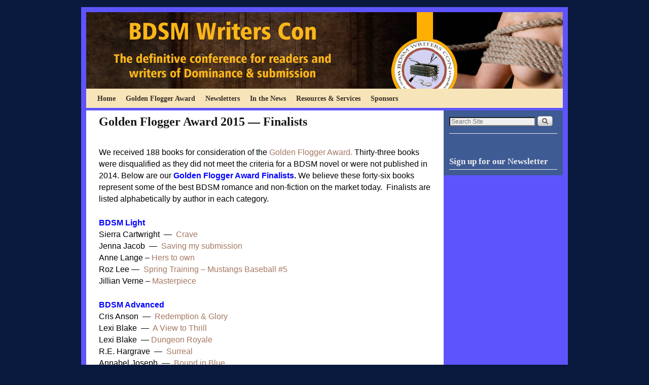

--- FILE ---
content_type: text/html; charset=UTF-8
request_url: http://bdsmwriterscon.com/golden-flogger-award/finalists-2015
body_size: 13375
content:
<!DOCTYPE html>
<!--[if IE 7]>	<html id="ie7" lang="en"> <![endif]-->
<!--[if IE 8]>	<html id="ie8" lang="en"> <![endif]-->
<!--[if IE 9]>	<html id="ie9" lang="en"> <![endif]-->
<!--[if !(IE 6) | !(IE 7) | !(IE 8) ] | !(IE 9) ><!-->	<html lang="en"> <!--<![endif]-->
<head>
<meta charset="UTF-8" />
<meta name='viewport' content='width=device-width, initial-scale=1.0, maximum-scale=2.0, user-scalable=yes' />
<title>Golden Flogger Award 2015 &#8212; Finalists | BDSM WRITERS CON</title>

<link rel="profile" href="http://gmpg.org/xfn/11" />
<link rel="pingback" href="http://bdsmwriterscon.com/xmlrpc.php" />
<!--[if lt IE 9]>
<script src="http://bdsmwriterscon.com/wp-content/themes/weaver-ii/js/html5.js" type="text/javascript"></script>
<![endif]-->

<script type="text/javascript">var weaverIsMobile=false;var weaverIsSimMobile=false;var weaverIsStacked=false;var weaverThemeWidth=940;var weaverMenuThreshold=640;var weaverHideMenuBar=false;var weaverMobileDisabled=false;var weaverFlowToBottom=false;var weaverHideTooltip=false;var weaverUseSuperfish=false;</script>
<meta name='robots' content='max-image-preview:large' />
<link rel="alternate" type="application/rss+xml" title="BDSM WRITERS CON &raquo; Feed" href="http://bdsmwriterscon.com/feed" />
<link rel="alternate" type="application/rss+xml" title="BDSM WRITERS CON &raquo; Comments Feed" href="http://bdsmwriterscon.com/comments/feed" />
<link rel="alternate" type="application/rss+xml" title="BDSM WRITERS CON &raquo; Golden Flogger Award 2015 &#8212; Finalists Comments Feed" href="http://bdsmwriterscon.com/golden-flogger-award/finalists-2015/feed" />
<script type="text/javascript">
window._wpemojiSettings = {"baseUrl":"https:\/\/s.w.org\/images\/core\/emoji\/14.0.0\/72x72\/","ext":".png","svgUrl":"https:\/\/s.w.org\/images\/core\/emoji\/14.0.0\/svg\/","svgExt":".svg","source":{"concatemoji":"http:\/\/bdsmwriterscon.com\/wp-includes\/js\/wp-emoji-release.min.js?ver=6.3.7"}};
/*! This file is auto-generated */
!function(i,n){var o,s,e;function c(e){try{var t={supportTests:e,timestamp:(new Date).valueOf()};sessionStorage.setItem(o,JSON.stringify(t))}catch(e){}}function p(e,t,n){e.clearRect(0,0,e.canvas.width,e.canvas.height),e.fillText(t,0,0);var t=new Uint32Array(e.getImageData(0,0,e.canvas.width,e.canvas.height).data),r=(e.clearRect(0,0,e.canvas.width,e.canvas.height),e.fillText(n,0,0),new Uint32Array(e.getImageData(0,0,e.canvas.width,e.canvas.height).data));return t.every(function(e,t){return e===r[t]})}function u(e,t,n){switch(t){case"flag":return n(e,"\ud83c\udff3\ufe0f\u200d\u26a7\ufe0f","\ud83c\udff3\ufe0f\u200b\u26a7\ufe0f")?!1:!n(e,"\ud83c\uddfa\ud83c\uddf3","\ud83c\uddfa\u200b\ud83c\uddf3")&&!n(e,"\ud83c\udff4\udb40\udc67\udb40\udc62\udb40\udc65\udb40\udc6e\udb40\udc67\udb40\udc7f","\ud83c\udff4\u200b\udb40\udc67\u200b\udb40\udc62\u200b\udb40\udc65\u200b\udb40\udc6e\u200b\udb40\udc67\u200b\udb40\udc7f");case"emoji":return!n(e,"\ud83e\udef1\ud83c\udffb\u200d\ud83e\udef2\ud83c\udfff","\ud83e\udef1\ud83c\udffb\u200b\ud83e\udef2\ud83c\udfff")}return!1}function f(e,t,n){var r="undefined"!=typeof WorkerGlobalScope&&self instanceof WorkerGlobalScope?new OffscreenCanvas(300,150):i.createElement("canvas"),a=r.getContext("2d",{willReadFrequently:!0}),o=(a.textBaseline="top",a.font="600 32px Arial",{});return e.forEach(function(e){o[e]=t(a,e,n)}),o}function t(e){var t=i.createElement("script");t.src=e,t.defer=!0,i.head.appendChild(t)}"undefined"!=typeof Promise&&(o="wpEmojiSettingsSupports",s=["flag","emoji"],n.supports={everything:!0,everythingExceptFlag:!0},e=new Promise(function(e){i.addEventListener("DOMContentLoaded",e,{once:!0})}),new Promise(function(t){var n=function(){try{var e=JSON.parse(sessionStorage.getItem(o));if("object"==typeof e&&"number"==typeof e.timestamp&&(new Date).valueOf()<e.timestamp+604800&&"object"==typeof e.supportTests)return e.supportTests}catch(e){}return null}();if(!n){if("undefined"!=typeof Worker&&"undefined"!=typeof OffscreenCanvas&&"undefined"!=typeof URL&&URL.createObjectURL&&"undefined"!=typeof Blob)try{var e="postMessage("+f.toString()+"("+[JSON.stringify(s),u.toString(),p.toString()].join(",")+"));",r=new Blob([e],{type:"text/javascript"}),a=new Worker(URL.createObjectURL(r),{name:"wpTestEmojiSupports"});return void(a.onmessage=function(e){c(n=e.data),a.terminate(),t(n)})}catch(e){}c(n=f(s,u,p))}t(n)}).then(function(e){for(var t in e)n.supports[t]=e[t],n.supports.everything=n.supports.everything&&n.supports[t],"flag"!==t&&(n.supports.everythingExceptFlag=n.supports.everythingExceptFlag&&n.supports[t]);n.supports.everythingExceptFlag=n.supports.everythingExceptFlag&&!n.supports.flag,n.DOMReady=!1,n.readyCallback=function(){n.DOMReady=!0}}).then(function(){return e}).then(function(){var e;n.supports.everything||(n.readyCallback(),(e=n.source||{}).concatemoji?t(e.concatemoji):e.wpemoji&&e.twemoji&&(t(e.twemoji),t(e.wpemoji)))}))}((window,document),window._wpemojiSettings);
</script>
<style type="text/css">
img.wp-smiley,
img.emoji {
	display: inline !important;
	border: none !important;
	box-shadow: none !important;
	height: 1em !important;
	width: 1em !important;
	margin: 0 0.07em !important;
	vertical-align: -0.1em !important;
	background: none !important;
	padding: 0 !important;
}
</style>
	<link rel='stylesheet' id='weaverii-main-style-sheet-css' href='http://bdsmwriterscon.com/wp-content/themes/weaver-ii/style.min.css?ver=2.2.2' type='text/css' media='all' />
<link rel='stylesheet' id='weaverii-mobile-style-sheet-css' href='http://bdsmwriterscon.com/wp-content/themes/weaver-ii/style-mobile.min.css?ver=2.2.2' type='text/css' media='all' />
<link rel='stylesheet' id='wp-block-library-css' href='http://bdsmwriterscon.com/wp-includes/css/dist/block-library/style.min.css?ver=6.3.7' type='text/css' media='all' />
<style id='classic-theme-styles-inline-css' type='text/css'>
/*! This file is auto-generated */
.wp-block-button__link{color:#fff;background-color:#32373c;border-radius:9999px;box-shadow:none;text-decoration:none;padding:calc(.667em + 2px) calc(1.333em + 2px);font-size:1.125em}.wp-block-file__button{background:#32373c;color:#fff;text-decoration:none}
</style>
<style id='global-styles-inline-css' type='text/css'>
body{--wp--preset--color--black: #000000;--wp--preset--color--cyan-bluish-gray: #abb8c3;--wp--preset--color--white: #ffffff;--wp--preset--color--pale-pink: #f78da7;--wp--preset--color--vivid-red: #cf2e2e;--wp--preset--color--luminous-vivid-orange: #ff6900;--wp--preset--color--luminous-vivid-amber: #fcb900;--wp--preset--color--light-green-cyan: #7bdcb5;--wp--preset--color--vivid-green-cyan: #00d084;--wp--preset--color--pale-cyan-blue: #8ed1fc;--wp--preset--color--vivid-cyan-blue: #0693e3;--wp--preset--color--vivid-purple: #9b51e0;--wp--preset--gradient--vivid-cyan-blue-to-vivid-purple: linear-gradient(135deg,rgba(6,147,227,1) 0%,rgb(155,81,224) 100%);--wp--preset--gradient--light-green-cyan-to-vivid-green-cyan: linear-gradient(135deg,rgb(122,220,180) 0%,rgb(0,208,130) 100%);--wp--preset--gradient--luminous-vivid-amber-to-luminous-vivid-orange: linear-gradient(135deg,rgba(252,185,0,1) 0%,rgba(255,105,0,1) 100%);--wp--preset--gradient--luminous-vivid-orange-to-vivid-red: linear-gradient(135deg,rgba(255,105,0,1) 0%,rgb(207,46,46) 100%);--wp--preset--gradient--very-light-gray-to-cyan-bluish-gray: linear-gradient(135deg,rgb(238,238,238) 0%,rgb(169,184,195) 100%);--wp--preset--gradient--cool-to-warm-spectrum: linear-gradient(135deg,rgb(74,234,220) 0%,rgb(151,120,209) 20%,rgb(207,42,186) 40%,rgb(238,44,130) 60%,rgb(251,105,98) 80%,rgb(254,248,76) 100%);--wp--preset--gradient--blush-light-purple: linear-gradient(135deg,rgb(255,206,236) 0%,rgb(152,150,240) 100%);--wp--preset--gradient--blush-bordeaux: linear-gradient(135deg,rgb(254,205,165) 0%,rgb(254,45,45) 50%,rgb(107,0,62) 100%);--wp--preset--gradient--luminous-dusk: linear-gradient(135deg,rgb(255,203,112) 0%,rgb(199,81,192) 50%,rgb(65,88,208) 100%);--wp--preset--gradient--pale-ocean: linear-gradient(135deg,rgb(255,245,203) 0%,rgb(182,227,212) 50%,rgb(51,167,181) 100%);--wp--preset--gradient--electric-grass: linear-gradient(135deg,rgb(202,248,128) 0%,rgb(113,206,126) 100%);--wp--preset--gradient--midnight: linear-gradient(135deg,rgb(2,3,129) 0%,rgb(40,116,252) 100%);--wp--preset--font-size--small: 13px;--wp--preset--font-size--medium: 20px;--wp--preset--font-size--large: 36px;--wp--preset--font-size--x-large: 42px;--wp--preset--spacing--20: 0.44rem;--wp--preset--spacing--30: 0.67rem;--wp--preset--spacing--40: 1rem;--wp--preset--spacing--50: 1.5rem;--wp--preset--spacing--60: 2.25rem;--wp--preset--spacing--70: 3.38rem;--wp--preset--spacing--80: 5.06rem;--wp--preset--shadow--natural: 6px 6px 9px rgba(0, 0, 0, 0.2);--wp--preset--shadow--deep: 12px 12px 50px rgba(0, 0, 0, 0.4);--wp--preset--shadow--sharp: 6px 6px 0px rgba(0, 0, 0, 0.2);--wp--preset--shadow--outlined: 6px 6px 0px -3px rgba(255, 255, 255, 1), 6px 6px rgba(0, 0, 0, 1);--wp--preset--shadow--crisp: 6px 6px 0px rgba(0, 0, 0, 1);}:where(.is-layout-flex){gap: 0.5em;}:where(.is-layout-grid){gap: 0.5em;}body .is-layout-flow > .alignleft{float: left;margin-inline-start: 0;margin-inline-end: 2em;}body .is-layout-flow > .alignright{float: right;margin-inline-start: 2em;margin-inline-end: 0;}body .is-layout-flow > .aligncenter{margin-left: auto !important;margin-right: auto !important;}body .is-layout-constrained > .alignleft{float: left;margin-inline-start: 0;margin-inline-end: 2em;}body .is-layout-constrained > .alignright{float: right;margin-inline-start: 2em;margin-inline-end: 0;}body .is-layout-constrained > .aligncenter{margin-left: auto !important;margin-right: auto !important;}body .is-layout-constrained > :where(:not(.alignleft):not(.alignright):not(.alignfull)){max-width: var(--wp--style--global--content-size);margin-left: auto !important;margin-right: auto !important;}body .is-layout-constrained > .alignwide{max-width: var(--wp--style--global--wide-size);}body .is-layout-flex{display: flex;}body .is-layout-flex{flex-wrap: wrap;align-items: center;}body .is-layout-flex > *{margin: 0;}body .is-layout-grid{display: grid;}body .is-layout-grid > *{margin: 0;}:where(.wp-block-columns.is-layout-flex){gap: 2em;}:where(.wp-block-columns.is-layout-grid){gap: 2em;}:where(.wp-block-post-template.is-layout-flex){gap: 1.25em;}:where(.wp-block-post-template.is-layout-grid){gap: 1.25em;}.has-black-color{color: var(--wp--preset--color--black) !important;}.has-cyan-bluish-gray-color{color: var(--wp--preset--color--cyan-bluish-gray) !important;}.has-white-color{color: var(--wp--preset--color--white) !important;}.has-pale-pink-color{color: var(--wp--preset--color--pale-pink) !important;}.has-vivid-red-color{color: var(--wp--preset--color--vivid-red) !important;}.has-luminous-vivid-orange-color{color: var(--wp--preset--color--luminous-vivid-orange) !important;}.has-luminous-vivid-amber-color{color: var(--wp--preset--color--luminous-vivid-amber) !important;}.has-light-green-cyan-color{color: var(--wp--preset--color--light-green-cyan) !important;}.has-vivid-green-cyan-color{color: var(--wp--preset--color--vivid-green-cyan) !important;}.has-pale-cyan-blue-color{color: var(--wp--preset--color--pale-cyan-blue) !important;}.has-vivid-cyan-blue-color{color: var(--wp--preset--color--vivid-cyan-blue) !important;}.has-vivid-purple-color{color: var(--wp--preset--color--vivid-purple) !important;}.has-black-background-color{background-color: var(--wp--preset--color--black) !important;}.has-cyan-bluish-gray-background-color{background-color: var(--wp--preset--color--cyan-bluish-gray) !important;}.has-white-background-color{background-color: var(--wp--preset--color--white) !important;}.has-pale-pink-background-color{background-color: var(--wp--preset--color--pale-pink) !important;}.has-vivid-red-background-color{background-color: var(--wp--preset--color--vivid-red) !important;}.has-luminous-vivid-orange-background-color{background-color: var(--wp--preset--color--luminous-vivid-orange) !important;}.has-luminous-vivid-amber-background-color{background-color: var(--wp--preset--color--luminous-vivid-amber) !important;}.has-light-green-cyan-background-color{background-color: var(--wp--preset--color--light-green-cyan) !important;}.has-vivid-green-cyan-background-color{background-color: var(--wp--preset--color--vivid-green-cyan) !important;}.has-pale-cyan-blue-background-color{background-color: var(--wp--preset--color--pale-cyan-blue) !important;}.has-vivid-cyan-blue-background-color{background-color: var(--wp--preset--color--vivid-cyan-blue) !important;}.has-vivid-purple-background-color{background-color: var(--wp--preset--color--vivid-purple) !important;}.has-black-border-color{border-color: var(--wp--preset--color--black) !important;}.has-cyan-bluish-gray-border-color{border-color: var(--wp--preset--color--cyan-bluish-gray) !important;}.has-white-border-color{border-color: var(--wp--preset--color--white) !important;}.has-pale-pink-border-color{border-color: var(--wp--preset--color--pale-pink) !important;}.has-vivid-red-border-color{border-color: var(--wp--preset--color--vivid-red) !important;}.has-luminous-vivid-orange-border-color{border-color: var(--wp--preset--color--luminous-vivid-orange) !important;}.has-luminous-vivid-amber-border-color{border-color: var(--wp--preset--color--luminous-vivid-amber) !important;}.has-light-green-cyan-border-color{border-color: var(--wp--preset--color--light-green-cyan) !important;}.has-vivid-green-cyan-border-color{border-color: var(--wp--preset--color--vivid-green-cyan) !important;}.has-pale-cyan-blue-border-color{border-color: var(--wp--preset--color--pale-cyan-blue) !important;}.has-vivid-cyan-blue-border-color{border-color: var(--wp--preset--color--vivid-cyan-blue) !important;}.has-vivid-purple-border-color{border-color: var(--wp--preset--color--vivid-purple) !important;}.has-vivid-cyan-blue-to-vivid-purple-gradient-background{background: var(--wp--preset--gradient--vivid-cyan-blue-to-vivid-purple) !important;}.has-light-green-cyan-to-vivid-green-cyan-gradient-background{background: var(--wp--preset--gradient--light-green-cyan-to-vivid-green-cyan) !important;}.has-luminous-vivid-amber-to-luminous-vivid-orange-gradient-background{background: var(--wp--preset--gradient--luminous-vivid-amber-to-luminous-vivid-orange) !important;}.has-luminous-vivid-orange-to-vivid-red-gradient-background{background: var(--wp--preset--gradient--luminous-vivid-orange-to-vivid-red) !important;}.has-very-light-gray-to-cyan-bluish-gray-gradient-background{background: var(--wp--preset--gradient--very-light-gray-to-cyan-bluish-gray) !important;}.has-cool-to-warm-spectrum-gradient-background{background: var(--wp--preset--gradient--cool-to-warm-spectrum) !important;}.has-blush-light-purple-gradient-background{background: var(--wp--preset--gradient--blush-light-purple) !important;}.has-blush-bordeaux-gradient-background{background: var(--wp--preset--gradient--blush-bordeaux) !important;}.has-luminous-dusk-gradient-background{background: var(--wp--preset--gradient--luminous-dusk) !important;}.has-pale-ocean-gradient-background{background: var(--wp--preset--gradient--pale-ocean) !important;}.has-electric-grass-gradient-background{background: var(--wp--preset--gradient--electric-grass) !important;}.has-midnight-gradient-background{background: var(--wp--preset--gradient--midnight) !important;}.has-small-font-size{font-size: var(--wp--preset--font-size--small) !important;}.has-medium-font-size{font-size: var(--wp--preset--font-size--medium) !important;}.has-large-font-size{font-size: var(--wp--preset--font-size--large) !important;}.has-x-large-font-size{font-size: var(--wp--preset--font-size--x-large) !important;}
.wp-block-navigation a:where(:not(.wp-element-button)){color: inherit;}
:where(.wp-block-post-template.is-layout-flex){gap: 1.25em;}:where(.wp-block-post-template.is-layout-grid){gap: 1.25em;}
:where(.wp-block-columns.is-layout-flex){gap: 2em;}:where(.wp-block-columns.is-layout-grid){gap: 2em;}
.wp-block-pullquote{font-size: 1.5em;line-height: 1.6;}
</style>
<script type='text/javascript' src='http://bdsmwriterscon.com/wp-includes/js/jquery/jquery.min.js?ver=3.7.0' id='jquery-core-js'></script>
<script type='text/javascript' src='http://bdsmwriterscon.com/wp-includes/js/jquery/jquery-migrate.min.js?ver=3.4.1' id='jquery-migrate-js'></script>
<link rel="https://api.w.org/" href="http://bdsmwriterscon.com/wp-json/" /><link rel="alternate" type="application/json" href="http://bdsmwriterscon.com/wp-json/wp/v2/pages/6353" /><link rel="EditURI" type="application/rsd+xml" title="RSD" href="http://bdsmwriterscon.com/xmlrpc.php?rsd" />
<meta name="generator" content="WordPress 6.3.7" />
<link rel="canonical" href="http://bdsmwriterscon.com/golden-flogger-award/finalists-2015" />
<link rel='shortlink' href='http://bdsmwriterscon.com/?p=6353' />
<link rel="alternate" type="application/json+oembed" href="http://bdsmwriterscon.com/wp-json/oembed/1.0/embed?url=http%3A%2F%2Fbdsmwriterscon.com%2Fgolden-flogger-award%2Ffinalists-2015" />
<link rel="alternate" type="text/xml+oembed" href="http://bdsmwriterscon.com/wp-json/oembed/1.0/embed?url=http%3A%2F%2Fbdsmwriterscon.com%2Fgolden-flogger-award%2Ffinalists-2015&#038;format=xml" />

<!-- This site is using Weaver II 2.2.2 (113) subtheme: Browns -->
<!-- Page ID: 6353 -->
<style type="text/css">
/* Weaver II styles - Version 113 */
a {color:#A57862;}
a:visited {color:#A57862;}
a:hover {color:#E8A98A;}
.entry-title a {color:#D1A68F;}
.entry-title a:visited {color:#D1A68F;}
.entry-meta a, .entry-utility a {color:#C59C87;}
.entry-meta a:visited, .entry-utility a:visited {color:#C59C87;}
.entry-meta a:hover, .entry-utility a:hover {color:#E8A98A;}
.widget-area a {color:#A57862;}
.widget-area a:visited {color:#A57862;}
.widget-area a:hover {color:#E8A98A;}
#wrapper{max-width:940px;}
#sidebar_primary,.mobile_widget_area {background-color:#3F5B94;}
#sidebar_right {background-color:#363091;}
#sidebar_left {background-color:#363091;}
.sidebar_top,.sidebar_extra {background-color:#363091;}
.sidebar_bottom {background-color:#3F5B94;}
#first,#second,#third,#fourth {background-color:#363091;}
#container_wrap.right-1-col{width:75.000%;} #sidebar_wrap_right.right-1-col{width:25.000%;}
#container_wrap.right-2-col,#container_wrap.right-2-col-bottom{width:67.000%;} #sidebar_wrap_right.right-2-col,#sidebar_wrap_right.right-2-col-bottom{width:33.000%;}
#container_wrap.left-1-col{width:75.000%;} #sidebar_wrap_left.left-1-col{width:25.000%;}
#container_wrap.left-2-col,#container_wrap.left-2-col-bottom{width:67.000%;} #sidebar_wrap_left.left-2-col,#sidebar_wrap_left.left-2-col-bottom{width:33.000%;}
#container_wrap{width:66.000%;} #sidebar_wrap_left{width:17.000%;} #sidebar_wrap_right{width:17.000%;}
#sidebar_wrap_2_left_left, #sidebar_wrap_2_right_left {width:54.000%;margin-right:1%;}
#sidebar_wrap_2_left_right, #sidebar_wrap_2_right_right {width:45.000%;}
body {padding: 14px 14px 14px 14px; }
@media only screen and (max-width:640px) { /* header widget area mobile rules */
} /* end mobile rules */
#main {padding: 5px 0 0 0;}
#site-info {width:80%;}
.menu_bar a, .mobile_menu_bar a {font-weight:bold;}
.menu_bar, .menu_bar a,.menu_bar a:visited,.mobile_menu_bar a {color:#382D26;}
.menu_bar li:hover > a, .menu_bar a:focus {background-color:#207EF7;}
.menu_bar li:hover > a, .menu_bar a:focus {color:#261E1A;}
.menu_bar ul ul a {background-color:#F7E5B9;}
.menu_bar ul ul a,.menu_bar ul ul a:visited {color:#382D26;}
.menu_bar ul ul :hover > a {background-color:#207EF7;}
.menu_bar ul ul :hover > a {color:#261E1A;}
.menu_bar, .mobile_menu_bar, .menu-add {background-color:#F7E5B9;}
.mobile-menu-link {border-color:#382D26;}
.widget-area .menu-vertical,.menu-vertical {clear:both;background-color:transparent;margin:0;width:100%;overflow:hidden;border-bottom:3px solid #382D26;border-top:1px solid #382D26;}
.widget-area .menu-vertical ul, .menu-vertical ul {margin: 0; padding: 0; list-style-type: none;  list-style-image:none;font-family: inherit;}
.widget-area .menu-vertical li a, .widget-area .menu-vertical a:visited, .menu-vertical li a, .menu-vertical a:visited {
color: #382D26;  background-color: #F7E5B9; display: block !important; padding: 5px 10px; text-decoration: none; border-top:2px solid #382D26;}
.widget-area .menu-vertical a:hover,.widget-area .menu-vertical a:focus, .menu-vertical a:hover,.menu-vertical a:focus {
color: #261E1A; background-color: #207EF7;text-decoration: none;}
.widget-area .menu-vertical ul ul li, .menu-vertical ul ul li { margin: 0; }
.widget-area .menu-vertical ul ul a,.menu-vertical ul ul a {color: #382D26; background-color: #F7E5B9;
 display: block; padding: 4px 5px 4px 25px; text-decoration: none;border:0;
 border-top:1px solid #382D26;}
.widget-area .menu-vertical ul ul a:hover,#wrap-header .menu-vertical ul ul a:hover,#wrap-header .menu-vertical ul a:hover {color: #261E1A; background-color: #207EF7; text-decoration: none;}
.widget-area .menu-vertical ul ul ul a,.menu-vertical ul ul ul a {padding: 4px 5px 4px 35px;}
.widget-area .menu-vertical ul ul ul a,.menu-vertical ul ul ul ul a {padding: 4px 5px 4px 45px;}
.widget-area .menu-vertical ul ul ul ul a,.menu-vertical ul ul ul ul ul a {padding: 4px 5px 4px 55px;}
.menu_bar .current_page_item > a, .menu_bar .current-menu-item > a, .menu_bar .current-cat > a, .menu_bar .current_page_ancestor > a,.menu_bar .current-category-ancestor > a, .menu_bar .current-menu-ancestor > a, .menu_bar .current-menu-parent > a, .menu_bar .current-category-parent > a,.menu-vertical .current_page_item > a, .menu-vertical .current-menu-item > a, .menu-vertical .current-cat > a, .menu-vertical .current_page_ancestor > a, .menu-vertical .current-category-ancestor > a, .menu-vertical .current-menu-ancestor > a, .menu-vertical .current-menu-parent > a, .menu-vertical .current-category-parent > a,.widget-area .menu-vertical .current_page_item > a, .widget-area .menu-vertical .current-menu-item > a, .widget-area .menu-vertical .current-cat > a, .widget-area .menu-vertical .current_page_ancestor > a {color:#BF0D19 !important;}
#content, .entry-content h1, .entry-content h2 {color:#000;}
#content h1, #content h2, #content h3, #content h4, #content h5, #content h6, #content dt, #content th,
h1, h2, h3, h4, h5, h6,#author-info h2 {color:#1F1F1F;}
#content h1.entry-title {color:#171717;}
.commentlist li.comment, #respond {background-color:transparent;}
#content table {border: 1px solid #e7e7e7;margin: 0 -1px 24px 0;text-align: left;width: 100%;}
#content tr th, #content thead th {color: #888;font-size: 12px;font-weight: bold;line-height: 18px;padding: 9px 24px;}
#content tr td {border-style:none; border-top: 1px solid #e7e7e7; padding: 6px 24px;}
#content tr.odd td {background: #f2f7fc;}
.wp-caption p.wp-caption-text, #content .gallery .gallery-caption,.entry-attachment .entry-caption {color:#333333;}
#content img.size-full, #content img.size-large, #content img.size-medium, #content img.size-thumbnail, #content .attachment-thumbnail, #content .gallery img,#content .gallery-thumb img,.entry-attachment img, #content .wp-caption img, #content img.wp-post-image,#content img[class*="wp-image-"],#author-avatar img,img.avatar {background-color:transparent;}
.home .sticky, #container.page-with-posts .sticky, #container.index-posts .sticky {background-color:#0D0706;}
.entry-meta, .entry-content label, .entry-utility {color:#2E241F;}
body {font-size:12px;}
body {font-family:Arial,Helvetica,sans-serif;}
h3#comments-title,h3#reply-title,.menu_bar,.mobile_menu_bar,
#author-info,#infobar,#nav-above, #nav-below,#cancel-comment-reply-link,.form-allowed-tags,
#site-info,#site-title,#wp-calendar,#comments-title,.comment-meta,.comment-body tr th,.comment-body thead th,
.entry-content label,.entry-content tr th,.entry-content thead th,.entry-format,.entry-meta,.entry-title,
.entry-utility,#respond label,.navigation,.page-title,.pingback p,.reply,.widget-title,
.wp-caption-text,input[type=submit] {font-family:"Bitstream Charter",Times,serif;}
body {background-color:#E8E8E1;}
body {color:#F5F5F5;}
#wrapper {background-color:#5E54FC;}
#wrapper {padding-bottom:15px;margin-bottom:15px;}
#main {background-color:#5E54FC;}
#container {background-color:transparent;}
#content {background-color:#FFF;}
#content .post,.post {background-color:transparent;}
#branding {background-color:transparent;}
#colophon {background-color:#93A8FA;}
#colophon {color:#333333;}
hr {background-color:#2B1915;}
.entry-meta {background-color:transparent;}
.entry-utility {background-color:transparent;}
input, textarea, ins, pre {background-color:#FFF;}
input, textarea {color:#000;}
.widget {color:#FFFEF7;}
.widget-title {border-bottom: 1px solid #F0F0F0; margin-bottom:5px;padding-bottom:3px;}
.widget-title, .widget_search label, #wp-calendar caption {color: #F0F0F0;}
#site-title a {color:#C7A7A0;}
#site-description {color:#666666;}
@media only screen and (min-width: 581px) { #site-title{display:none;}}
#ie7 #site-title, #ie8 #site-title {display:none;}
.weaver-smalltablet-sim #site-title{display:none;}
.weaver-phone #site-title{display:block;}
#site-description{display:none;}
/* Weaver II Mobile Device Options */
.weaver-any-mobile  #main a, .weaver-any-mobile  #mobile-widget-area a, .weaver-any-mobile  .sidebar_top a, .weaver-any-mobile  .sidebar_bottom a, .weaver-any-mobile  .sidebar_extra a {text-decoration: underline !important;}
@media only screen and (max-width:768px) and (orientation:portrait) {body {padding: 0px !important;}}
@media only screen and (max-width:640px) {
#main a, #mobile-widget-area a, .sidebar_top a, .sidebar_bottom a, .sidebar_extra a{text-decoration: underline !important;}
}
@media only screen and (max-width: 580px) {
}
.shareaholic-floated-share-buttons-container{display: none;}
/* end Weaver II CSS */
</style> <!-- end of main options style section -->


<!--[if lte IE 8]>
<style type="text/css" media="screen">
#content img.size-thumbnail,#content img.size-medium,#content img.size-large,#content img.size-full,#content img.attachment-thumbnail,
#content img.wp-post-image,img.avatar,.format-chat img.format-chat-icon,
#wrapper,#branding,#colophon,#content, #content .post,
#sidebar_primary,#sidebar_right,#sidebar_left,.sidebar_top,.sidebar_bottom,.sidebar_extra,
#first,#second,#third,#fourth,
#commentform input:focus,#commentform textarea:focus,#respond input#submit {
		behavior: url(http://bdsmwriterscon.com/wp-content/themes/weaver-ii/js/PIE/PIE.php) !important; position:relative;
}
</style>
<![endif]-->

<!-- End of Weaver II options -->
<style type="text/css" id="custom-background-css">
body.custom-background { background-color: #09193d; }
</style>
	<link rel="icon" href="http://bdsmwriterscon.com/wp-content/uploads/2015/09/cropped-BWC_512x512_V3-32x32.jpg" sizes="32x32" />
<link rel="icon" href="http://bdsmwriterscon.com/wp-content/uploads/2015/09/cropped-BWC_512x512_V3-192x192.jpg" sizes="192x192" />
<link rel="apple-touch-icon" href="http://bdsmwriterscon.com/wp-content/uploads/2015/09/cropped-BWC_512x512_V3-180x180.jpg" />
<meta name="msapplication-TileImage" content="http://bdsmwriterscon.com/wp-content/uploads/2015/09/cropped-BWC_512x512_V3-270x270.jpg" />
</head>

<body class="page-template-default page page-id-6353 page-child parent-pageid-3869 custom-background singular not-logged-in weaver-desktop weaver-mobile-smart-nostack">
<a href="#page-bottom" id="page-top">&darr;</a> <!-- add custom CSS to use this page-bottom link -->
<div id="wrapper" class="hfeed">
<div id="wrap-header">
	<header id="branding" role="banner"><div id="branding-content">
		<div id="site-logo"></div>
		<div id="site-logo-link" onclick="location.href='http://bdsmwriterscon.com/';"></div>

		<div class="title-description-xhtml">
			<h1 id="site-title" ><span><a href="http://bdsmwriterscon.com/" title="BDSM WRITERS CON" rel="home">BDSM WRITERS CON</a></span></h1>
			<h2 id="site-description"> Where reality and fantasy come together!</h2>
		</div>
		<div id="header_image">
                              <img src="http://bdsmwriterscon.com/wp-content/uploads/2014/10/cropped-2015-BWC-Banner-10.jpg" width="940" height="151" alt="BDSM WRITERS CON" />
        		</div><!-- #header_image -->
	</div></header><!-- #branding-content, #branding -->
<div id="wrap-bottom-menu">
<div id="mobile-bottom-nav" class="mobile_menu_bar" style="padding:5px 10px 5px 10px;clear:both;">
	<div style="margin-bottom:20px;">
<span class="mobile-home-link">
	<a href="http://bdsmwriterscon.com/" title="BDSM WRITERS CON" rel="home">Home</a></span>
	<span class="mobile-menu-link"><a href="javascript:void(null);" onclick="weaverii_ToggleMenu(document.getElementById('nav-bottom-menu'), this, 'Menu &darr;', 'Menu &uarr;')">Menu &darr;</a></span></div>
</div>
		<div class="skip-link"><a class="assistive-text" href="#content" title="">Skip to primary content</a></div>
			<div class="skip-link"><a class="assistive-text" href="#sidebar_primary" title="">Skip to secondary content</a></div>
				<div id="nav-bottom-menu"><nav id="access" class="menu_bar" role="navigation">
<div class="menu"><ul id="menu-newmenu1" class="menu"><li id="menu-item-516" class="menu-item menu-item-type-post_type menu-item-object-page menu-item-516"><a href="http://bdsmwriterscon.com/home">Home</a></li>
<li id="menu-item-9664" class="menu-item menu-item-type-post_type menu-item-object-page menu-item-has-children menu-item-9664"><a href="http://bdsmwriterscon.com/nominees-2018">Golden Flogger Award</a>
<ul class="sub-menu">
	<li id="menu-item-10098" class="menu-item menu-item-type-post_type menu-item-object-page current-page-ancestor menu-item-10098"><a href="http://bdsmwriterscon.com/golden-flogger-award">Golden Flogger Award Guidelines</a></li>
	<li id="menu-item-7633" class="menu-item menu-item-type-post_type menu-item-object-page menu-item-7633"><a href="http://bdsmwriterscon.com/definitions">GFA &#8212; Categories Definitions</a></li>
	<li id="menu-item-9629" class="menu-item menu-item-type-post_type menu-item-object-page menu-item-9629"><a href="http://bdsmwriterscon.com/golden-flogger-award-submission-information">Golden Flogger Award Submission Information</a></li>
	<li id="menu-item-10120" class="menu-item menu-item-type-post_type menu-item-object-page menu-item-10120"><a href="http://bdsmwriterscon.com/submission">Nomination for Golden Flogger Awards</a></li>
	<li id="menu-item-10068" class="menu-item menu-item-type-post_type menu-item-object-page menu-item-has-children menu-item-10068"><a href="http://bdsmwriterscon.com/2018-golden-flogger-award-winners">2018 Golden Flogger Award Winners</a>
	<ul class="sub-menu">
		<li id="menu-item-10023" class="menu-item menu-item-type-post_type menu-item-object-page menu-item-10023"><a href="http://bdsmwriterscon.com/finalists-2018">Golden Flogger Awards — Finalists 2018</a></li>
		<li id="menu-item-9665" class="menu-item menu-item-type-post_type menu-item-object-page menu-item-9665"><a href="http://bdsmwriterscon.com/nominees-2018">Golden Flogger Award Nominees 2018</a></li>
	</ul>
</li>
	<li id="menu-item-10097" class="menu-item menu-item-type-post_type menu-item-object-page menu-item-has-children menu-item-10097"><a href="http://bdsmwriterscon.com/gfa-winners-2017">Golden Flogger Award Winners 2017</a>
	<ul class="sub-menu">
		<li id="menu-item-10099" class="menu-item menu-item-type-post_type menu-item-object-page menu-item-10099"><a href="http://bdsmwriterscon.com/golden-flogger-award-finalists-2017">Golden Flogger Award Finalists 2017</a></li>
	</ul>
</li>
	<li id="menu-item-10101" class="menu-item menu-item-type-post_type menu-item-object-page menu-item-has-children menu-item-10101"><a href="http://bdsmwriterscon.com/2016-winners">Golden Flogger Award 2016 Winners!</a>
	<ul class="sub-menu">
		<li id="menu-item-10100" class="menu-item menu-item-type-post_type menu-item-object-page menu-item-10100"><a href="http://bdsmwriterscon.com/golden-flogger-award-finalists-2016">Golden Flogger Award Finalists — 2016</a></li>
		<li id="menu-item-10102" class="menu-item menu-item-type-post_type menu-item-object-page menu-item-10102"><a href="http://bdsmwriterscon.com/nominees-2016">Golden Flogger Award 2016 — Nominees</a></li>
	</ul>
</li>
	<li id="menu-item-10104" class="menu-item menu-item-type-post_type menu-item-object-page menu-item-has-children menu-item-10104"><a href="http://bdsmwriterscon.com/golden-flogger-award/winners-2015">Golden Flogger Award Winners 2015</a>
	<ul class="sub-menu">
		<li id="menu-item-10105" class="menu-item menu-item-type-post_type menu-item-object-page menu-item-10105"><a href="http://bdsmwriterscon.com/nominees-2015">Golden Flogger Award 2015 — Nominees</a></li>
	</ul>
</li>
</ul>
</li>
<li id="menu-item-799" class="menu-item menu-item-type-taxonomy menu-item-object-category menu-item-799"><a href="http://bdsmwriterscon.com/category/newsletters">Newsletters</a></li>
<li id="menu-item-1237" class="menu-item menu-item-type-post_type menu-item-object-page menu-item-has-children menu-item-1237"><a href="http://bdsmwriterscon.com/in-the-news">In the News</a>
<ul class="sub-menu">
	<li id="menu-item-3500" class="menu-item menu-item-type-post_type menu-item-object-page menu-item-3500"><a href="http://bdsmwriterscon.com/he-said-she-said">He said…She said</a></li>
	<li id="menu-item-4190" class="menu-item menu-item-type-post_type menu-item-object-page menu-item-4190"><a href="http://bdsmwriterscon.com/kinky-chats">Kinky Chats</a></li>
</ul>
</li>
<li id="menu-item-1752" class="menu-item menu-item-type-post_type menu-item-object-page menu-item-home menu-item-has-children menu-item-1752"><a href="http://bdsmwriterscon.com/">Resources &#038; Services</a>
<ul class="sub-menu">
	<li id="menu-item-6976" class="menu-item menu-item-type-post_type menu-item-object-page menu-item-6976"><a href="http://bdsmwriterscon.com/advertise-with-us">Advertise with us!</a></li>
	<li id="menu-item-7215" class="menu-item menu-item-type-post_type menu-item-object-page menu-item-7215"><a href="http://bdsmwriterscon.com/author-coaching">Author Coaching on Marketing &#038; Publishing</a></li>
	<li id="menu-item-7348" class="menu-item menu-item-type-post_type menu-item-object-page menu-item-7348"><a href="http://bdsmwriterscon.com/author-coaching-year">Author Coaching Year Long Program</a></li>
	<li id="menu-item-5593" class="menu-item menu-item-type-post_type menu-item-object-page menu-item-5593"><a href="http://bdsmwriterscon.com/bdsm-ecourses">BDSM eCourses</a></li>
	<li id="menu-item-584" class="menu-item menu-item-type-post_type menu-item-object-page menu-item-584"><a href="http://bdsmwriterscon.com/resources/writers-forum">BDSM Forum</a></li>
	<li id="menu-item-4368" class="menu-item menu-item-type-post_type menu-item-object-page menu-item-4368"><a href="http://bdsmwriterscon.com/bdsm-intensive">BDSM Intensive</a></li>
	<li id="menu-item-4357" class="menu-item menu-item-type-post_type menu-item-object-page menu-item-4357"><a href="http://bdsmwriterscon.com/mentorship-group">BDSM Mentorship Group</a></li>
	<li id="menu-item-519" class="menu-item menu-item-type-post_type menu-item-object-page menu-item-519"><a href="http://bdsmwriterscon.com/contact-us">Contact Us</a></li>
	<li id="menu-item-1358" class="menu-item menu-item-type-post_type menu-item-object-page menu-item-1358"><a href="http://bdsmwriterscon.com/doctor-charley"><a href="http://www.doctorcharley.com" target="_blank" rel="noopener noreferrer">Doctor Charley&#8217;s Website</a></a></li>
	<li id="menu-item-7186" class="menu-item menu-item-type-post_type menu-item-object-page menu-item-7186"><a href="http://bdsmwriterscon.com/editing-services">Editing Services</a></li>
	<li id="menu-item-7321" class="menu-item menu-item-type-post_type menu-item-object-page menu-item-7321"><a href="http://bdsmwriterscon.com/kickstart-cart">Kickstart Cart</a></li>
	<li id="menu-item-7206" class="menu-item menu-item-type-post_type menu-item-object-page menu-item-7206"><a href="http://bdsmwriterscon.com/website-services">Website Services</a></li>
</ul>
</li>
<li id="menu-item-8927" class="menu-item menu-item-type-post_type menu-item-object-page menu-item-has-children menu-item-8927"><a href="http://bdsmwriterscon.com/sponsors">Sponsors</a>
<ul class="sub-menu">
	<li id="menu-item-5511" class="menu-item menu-item-type-post_type menu-item-object-page menu-item-5511"><a href="http://bdsmwriterscon.com/become-a-sponsor">Become a Sponsor</a></li>
</ul>
</li>
</ul></div>		</nav></div><!-- #access --></div> <!-- #wrap-bottom-menu -->
</div> <!-- #wrap-header -->
	<div id="main">
		<div id="container_wrap" class="container-page equal_height right-1-col">
		<div id="container">

			<div id="content" role="main">

<article id="post-6353" class="content-page post-6353 page type-page status-publish hentry">
	<header class="entry-header">
		<h1 class="entry-title">Golden Flogger Award 2015 &#8212; Finalists</h1>
	</header><!-- .entry-header -->

	<div class="entry-content cf">
<p>We received 188 books for consideration of the <a href="http://bdsmwriterscon.com/nominees">Golden Flogger Award. </a>Thirty-three books were disqualified as they did not meet the criteria for a BDSM novel or were not published in 2014. Below are our <strong><span style="color: #0000ff;">Golden Flogger Award Finalists</span>.</strong> We believe these forty-six books represent some of the best BDSM romance and non-fiction on the market today.  Finalists are listed alphabetically by author in each category.  <a href="mailto:info@BDSMWritersCon.com"><br />
</a></p>
<p><strong><span style="color: #0000ff;">BDSM Light</span><br />
</strong>Sierra Cartwright  &#8212;  <a href="http://www.amazon.com/gp/product/B00KO8U2R4/ref=as_li_tl?ie=UTF8&amp;camp=1789&amp;creative=9325&amp;creativeASIN=B00KO8U2R4&amp;linkCode=as2&amp;tag=doctorcharley-20">Crave<br />
</a>Jenna Jacob  &#8212;  <a href="http://www.amazon.com/gp/product/B00MS2Q50M/ref=as_li_tl?ie=UTF8&amp;camp=1789&amp;creative=9325&amp;creativeASIN=B00MS2Q50M&amp;linkCode=as2&amp;tag=doctorcharley-20">Saving my submission<br />
</a>Anne Lange – <a href="ttp://www.amazon.com/gp/product/B00PBAP5GS/ref=as_li_tl?ie=UTF8&amp;camp=1789&amp;creative=9325&amp;creativeASIN=B00PBAP5GS&amp;linkCode=as2&amp;tag=doctorcharley-20">Hers to own<br />
</a>Roz Lee &#8212;  <a href="http://www.amazon.com/gp/product/B00JDS1JHI/ref=as_li_tl?ie=UTF8&amp;camp=1789&amp;creative=9325&amp;creativeASIN=B00JDS1JHI&amp;linkCode=as2&amp;tag=doctorcharley-20">Spring Training – Mustangs Baseball #5<br />
</a>Jillian Verne – <a href="http://www.amazon.com/gp/product/B00O76ATAY/ref=as_li_tl?ie=UTF8&amp;camp=1789&amp;creative=9325&amp;creativeASIN=B00O76ATAY&amp;linkCode=as2&amp;tag=doctorcharley-20">Masterpiece  </a></p>
<p><strong><span style="color: #0000ff;">BDSM Advanced</span><br />
</strong>Cris Anson  &#8212;  <a href="http://www.amazon.com/gp/product/B00KLK2VUG/ref=as_li_tl?ie=UTF8&amp;camp=1789&amp;creative=9325&amp;creativeASIN=B00KLK2VUG&amp;linkCode=as2&amp;tag=doctorcharley-20">Redemption &amp; Glory<br />
</a>Lexi Blake  &#8212;  <a href="http://www.amazon.com/gp/product/B00ITHYE4O/ref=as_li_tl?ie=UTF8&amp;camp=1789&amp;creative=9325&amp;creativeASIN=B00ITHYE4O&amp;linkCode=as2&amp;tag=doctorcharley-20">A View to Thrill<br />
</a>Lexi Blake  &#8212; <a href="http://www.amazon.com/gp/product/B00FQSF50Q/ref=as_li_tl?ie=UTF8&amp;camp=1789&amp;creative=9325&amp;creativeASIN=B00FQSF50Q&amp;linkCode=as2&amp;tag=doctorcharley-20">Dungeon Royale<br />
</a>R.E. Hargrave  &#8212;  <a href="http://www.amazon.com/gp/product/B00PD14IEK/ref=as_li_tl?ie=UTF8&amp;camp=1789&amp;creative=9325&amp;creativeASIN=B00PD14IEK&amp;linkCode=as2&amp;tag=doctorcharley-20">Surreal </a><br />
Annabel Joseph  &#8212;  <a href="http://www.amazon.com/gp/product/B00I2UWBJ8/ref=as_li_tl?ie=UTF8&amp;camp=1789&amp;creative=9325&amp;creativeASIN=B00I2UWBJ8&amp;linkCode=as2&amp;tag=doctorcharley-20">Bound in Blue<br />
</a>Stacey Kennedy  &#8212;  <a href="http://www.amazon.com/gp/product/B00EMXC022/ref=as_li_tl?ie=UTF8&amp;camp=1789&amp;creative=9325&amp;creativeASIN=B00EMXC022&amp;linkCode=as2&amp;tag=doctorcharley-20">Bared: A Sin Club novel<br />
</a>Trista Ann Michael &#8212;  <a href="http://www.amazon.com/gp/product/B00K60KUIQ/ref=as_li_tl?ie=UTF8&amp;camp=1789&amp;creative=9325&amp;creativeASIN=B00K60KUIQ&amp;linkCode=as2&amp;tag=doctorcharley-20">Master Delacroix<br />
</a>Cherise Sinclair  &#8212;  <a href="http://www.amazon.com/gp/product/162300411X/ref=as_li_tl?ie=UTF8&amp;camp=1789&amp;creative=9325&amp;creativeASIN=162300411X&amp;linkCode=as2&amp;tag=doctorcharley-20">Edge of the Enforcer  </a></p>
<p><strong><span style="color: #0000ff;">BDSM Dark Erotica</span><br />
</strong>Alaska Angelini   &#8212;  <a href="http://www.amazon.com/gp/product/1503167089/ref=as_li_tl?ie=UTF8&amp;camp=1789&amp;creative=9325&amp;creativeASIN=1503167089&amp;linkCode=as2&amp;tag=doctorcharley-20">Unbearable<br />
</a><a href="http://www.amazon.com/gp/product/B00QU3MCSY/ref=as_li_tl?ie=UTF8&amp;camp=1789&amp;creative=9325&amp;creativeASIN=B00QU3MCSY&amp;linkCode=as2&amp;tag=doctorcharley-20">Tara Crescent  &#8212;  The Audition<br />
</a>Drury Jamison &#8212;  <a href="http://www.amazon.com/gp/product/B00Q4YANNK/ref=as_li_tl?ie=UTF8&amp;camp=1789&amp;creative=9325&amp;creativeASIN=B00Q4YANNK&amp;linkCode=as2&amp;tag=doctorcharley-20">Safe Words<br />
</a>Claire Thompson   &#8212;  <a href="http://www.amazon.com/gp/product/B00NE5DPA0/ref=as_li_tl?ie=UTF8&amp;camp=1789&amp;creative=9325&amp;creativeASIN=B00NE5DPA0&amp;linkCode=as2&amp;tag=doctorcharley-20">Beyond the Compound  </a></p>
<p><strong><span style="color: #0000ff;">Novella</span><br />
</strong>Corinne Alexander  &#8212;  <a href="http://www.amazon.com/gp/product/B00PB09JDI/ref=as_li_tl?ie=UTF8&amp;camp=1789&amp;creative=9325&amp;creativeASIN=B00PB09JDI&amp;linkCode=as2&amp;tag=doctorcharley-20">Brush of Violet<br />
</a>R.G. Alexander  &#8212;  <a href="http://www.amazon.com/gp/product/B00LP4Q52M/ref=as_li_tl?ie=UTF8&amp;camp=1789&amp;creative=9325&amp;creativeASIN=B00LP4Q52M&amp;linkCode=as2&amp;tag=doctorcharley-20">The Cowboy’s Kink<br />
</a>Alaska Angelini  &#8212;  <a href="http://www.amazon.com/gp/product/B00MIJM0X6/ref=as_li_tl?ie=UTF8&amp;camp=1789&amp;creative=9325&amp;creativeASIN=B00MIJM0X6&amp;linkCode=as2&amp;tag=doctorcharley-20">Dom Up, Devlin Black<br />
</a>Cris Anson  &#8212;  <a href="http://www.amazon.com/gp/product/B00MUYMKOI/ref=as_li_tl?ie=UTF8&amp;camp=1789&amp;creative=9325&amp;creativeASIN=B00MUYMKOI&amp;linkCode=as2&amp;tag=doctorcharley-20">Aaron’s Jewel<br />
</a>Elizabeth SaFleur  &#8212;  <a href="http://www.amazon.com/gp/product/B00LZA6HO2/ref=as_li_tl?ie=UTF8&amp;camp=1789&amp;creative=9325&amp;creativeASIN=B00LZA6HO2&amp;linkCode=as2&amp;tag=doctorcharley-20">Holiday Ties<br />
</a>Cherise Sinclair  &#8212;  <a href="http://www.amazon.com/gp/product/B00H57WJOG/ref=as_li_tl?ie=UTF8&amp;camp=1789&amp;creative=9325&amp;creativeASIN=B00H57WJOG&amp;linkCode=as2&amp;tag=doctorcharley-20">1001 Nights: Show Me, Baby</a></p>
<p><strong><span style="color: #0000ff;">Dominant Women &amp; submissive Men</span><br />
</strong>Lynda Aicher  &#8212;  <a href="http://www.amazon.com/gp/product/B00I15VL0O/ref=as_li_tl?ie=UTF8&amp;camp=1789&amp;creative=9325&amp;creativeASIN=B00I15VL0O&amp;linkCode=as2&amp;tag=doctorcharley-20">Bonds of Courage<br />
</a>Joey W. Hill &amp; Desiree Holt  &#8212;  <a href="http://www.amazon.com/gp/product/B00MUYMKSY/ref=as_li_tl?ie=UTF8&amp;camp=1789&amp;creative=9325&amp;creativeASIN=B00MUYMKSY&amp;linkCode=as2&amp;tag=doctorcharley-20">Nightfall<br />
</a>Drury Jamison &#8212;  <a href="http://www.amazon.com/gp/product/B00Q4YANNK/ref=as_li_tl?ie=UTF8&amp;camp=1789&amp;creative=9325&amp;creativeASIN=B00Q4YANNK&amp;linkCode=as2&amp;tag=doctorcharley-20">Safe Words<br />
</a>Lori King  &#8212;  <a href="http://www.amazon.com/gp/product/B00NP54YP4/ref=as_li_tl?ie=UTF8&amp;camp=1789&amp;creative=9325&amp;creativeASIN=B00NP54YP4&amp;linkCode=as2&amp;tag=doctorcharley-20">Mistress Hedonism</a></p>
<p><strong><span style="color: #0000ff;">LGBT</span><br />
</strong>Sean Michael  &#8212;   <a href="http://www.amazon.com/gp/product/B00NOBCD5M/ref=as_li_tl?ie=UTF8&amp;camp=1789&amp;creative=9325&amp;creativeASIN=B00NOBCD5M&amp;linkCode=as2&amp;tag=doctorcharley-20">Underground: Special Teams<br />
</a>Josephine Myles  &#8212;  <a href="http://www.amazon.com/gp/product/B00KT23WMW/ref=as_li_tl?ie=UTF8&amp;camp=1789&amp;creative=9325&amp;creativeASIN=B00KT23WMW&amp;linkCode=as2&amp;tag=doctorcharley-20">How To Train Your Dom in Five Easy Steps<br />
</a>Tiffany Reisz  &#8212;  <a href="http://www.amazon.com/gp/product/0778315835/ref=as_li_tl?ie=UTF8&amp;camp=1789&amp;creative=9325&amp;creativeASIN=0778315835&amp;linkCode=as2&amp;tag=doctorcharley-20">The King<br />
</a>L.M. Somerton  &#8212;  <a href="http://www.amazon.com/gp/product/B00IUPFY0S/ref=as_li_tl?ie=UTF8&amp;camp=1789&amp;creative=9325&amp;creativeASIN=B00IUPFY0S&amp;linkCode=as2&amp;tag=doctorcharley-20">Rasputin’s Kiss<br />
</a>Claire Thompson  &#8212;  <a href="http://www.amazon.com/gp/product/1497430771/ref=as_li_tl?ie=UTF8&amp;camp=1789&amp;creative=9325&amp;creativeASIN=1497430771&amp;linkCode=as2&amp;tag=doctorcharley-20">The Contract </a></p>
<p><strong><span style="color: #0000ff;">Ménage</span><br />
</strong>Rhiannon Ayers  &#8212;  <a href="http://www.amazon.com/gp/product/B00SS7TNBO/ref=as_li_tl?ie=UTF8&amp;camp=1789&amp;creative=9325&amp;creativeASIN=B00SS7TNBO&amp;linkCode=as2&amp;tag=doctorcharley-20">Saints United<br />
</a>Kira Barker  &#8212;  <a href="http://www.amazon.com/gp/product/B00MH31138/ref=as_li_tl?ie=UTF8&amp;camp=1789&amp;creative=9325&amp;creativeASIN=B00MH31138&amp;linkCode=as2&amp;tag=doctorcharley-20" target="_blank">Caught in the Middle<br />
</a>Shayla Black  &#8212;  <a href="http://www.amazon.com/gp/product/0425251233/ref=as_li_tl?ie=UTF8&amp;camp=1789&amp;creative=9325&amp;creativeASIN=0425251233&amp;linkCode=as2&amp;tag=doctorcharley-20">Theirs to Cherish<br />
</a>Avery Gale  &#8212;  <a href="http://www.amazon.com/gp/product/B00NJ3PE5G/ref=as_li_tl?ie=UTF8&amp;camp=1789&amp;creative=9325&amp;creativeASIN=B00NJ3PE5G&amp;linkCode=as2&amp;tag=doctorcharley-20">Punishing for Pleasure<br />
</a>Jennifer Kacey  &#8212;  <a href="http://www.amazon.com/gp/product/B00PHHH6N0/ref=as_li_tl?ie=UTF8&amp;camp=1789&amp;creative=9325&amp;creativeASIN=B00PHHH6N0&amp;linkCode=as2&amp;tag=doctorcharley-20">Jenna’s Consent</a><strong><br />
</strong></p>
<p><span style="color: #0000ff;"><strong>Paranormal</strong></span><br />
Riley Bancroft  &#8212;  <a href="http://www.amazon.com/gp/product/B00P2PMTSY/ref=as_li_tl?ie=UTF8&amp;camp=1789&amp;creative=9325&amp;creativeASIN=B00P2PMTSY&amp;linkCode=as2&amp;tag=doctorcharley-20">Tempest in Disguise<br />
</a>Joey W. Hill  &#8212;  <a href="http://www.amazon.com/gp/product/1942122012/ref=as_li_tl?ie=UTF8&amp;camp=1789&amp;creative=9325&amp;creativeASIN=1942122012&amp;linkCode=as2&amp;tag=doctorcharley-20">The Scientific Method<br />
</a>Selena Illyria – <a href="http://www.amazon.com/gp/product/B00O4JSJVA/ref=as_li_tl?ie=UTF8&amp;camp=1789&amp;creative=9325&amp;creativeASIN=B00O4JSJVA&amp;linkCode=as2&amp;tag=doctorcharley-20">Making Demons Purr  </a></p>
<p><strong><span style="color: #0000ff;">Non-Fiction</span><br />
</strong>Raven Kaldera &amp; Del Tashlin  &#8212;  Broken Toys: Submissives<br />
with Mental Illness and Neurological Dysfunction <a href="http://www.amazon.com/gp/product/1497461928/ref=as_li_tl?ie=UTF8&amp;camp=1789&amp;creative=9325&amp;creativeASIN=1497461928&amp;linkCode=as2&amp;tag=doctorcharley-20"><br />
</a>Jolynn Raymond  &#8212;  <a href="http://www.amazon.com/gp/product/B00H1J67C8/ref=as_li_tl?ie=UTF8&amp;camp=1789&amp;creative=9325&amp;creativeASIN=B00H1J67C8&amp;linkCode=as2&amp;tag=doctorcharley-20">Taken In Hand</a></p>
<p><strong><span style="color: #0000ff;">Anthology</span><br />
</strong>Edited by D.L. King &#8212;  <a href="http://www.amazon.com/gp/product/1627780327/ref=as_li_tl?ie=UTF8&amp;camp=1789&amp;creative=9325&amp;creativeASIN=1627780327&amp;linkCode=as2&amp;tag=doctorcharley-20">Slave Girls<br />
</a>Edited by D.L. King &#8212;  <a href="http://www.amazon.com/gp/product/1590211944/ref=as_li_tl?ie=UTF8&amp;camp=1789&amp;creative=9325&amp;creativeASIN=1590211944&amp;linkCode=as2&amp;tag=doctorcharley-20">She who must be obeyed<br />
</a>Edited by Alison Tyler – <a href="http://www.amazon.com/gp/product/1627780084/ref=as_li_tl?ie=UTF8&amp;camp=1789&amp;creative=9325&amp;creativeASIN=1627780084&amp;linkCode=as2&amp;tag=doctorcharley-20">Twisted Bondage with an Edge<br />
</a>Edited by Lori Perkins  &#8212; <a href="http://www.amazon.com/gp/product/1626011052/ref=as_li_tl?ie=UTF8&amp;camp=1789&amp;creative=9325&amp;creativeASIN=1626011052&amp;linkCode=as2&amp;tag=doctorcharley-20">First Annual BDSM Writers Con Anthology</a></p>
<p>Note: The judges would like to acknowledge the fact that <em>The First Annual BDSM Writers Con Anthology 2014 </em>was nominated by several people and reached the Finalist’s stage of the Golden Flogger Awards. Unfortunately, it cannot be considered as a winner due to its association with the conference. Therefore, we’d like to at least acknowledge its Finalist nomination and the authors within it.</p>
<p><span style="color: #ff0000;"><strong>Special Offer:</strong> </span> purchase one of the Finalists’ books <strong>this week</strong> and you’ll receive a FREE BDSM eBook. Just send a copy of your receipt to <a href="mailto:info@BDSMWritersCon.com">info@BDSMWritersCon.com</a></p>
<p>Live with passion,</p>
<p>Dr. Charley Ferrer<br />
Host &amp; Founder<br />
BDSM Writers Con</p>
	</div><!-- .entry-content -->
	<footer class="entry-utility-page cf">

	</footer><!-- .entry-utility-page -->
</article><!-- #post-6353 -->
	<div id="comments">

		<hr class='comments-hr'>
		<header id="comments-title">
		<h3>Comments</h3>
				<h4>
<em>Golden Flogger Award 2015 &#8212; Finalists</em> &#8212; 3 Comments		</h4>
		</header>

		
		<ol class="commentlist">
				<li class="pingback">
		<p>Pingback: <a href="https://jolynnraymond.com/2015/08/golden-flogger-awards-tonight-cheer-on-the-finalists-nyc/" class="url" rel="ugc external nofollow">Golden Flogger Awards Tonight! Cheer On The Finalists #NYC - Jolynn Raymond's Dark Obsessions</a></p>
	</li><!-- #comment-## -->
	<li class="pingback">
		<p>Pingback: <a href="https://jolynnraymond.com/2015/08/one-more-day-until-bdsm-writers-con-2015-nyc/" class="url" rel="ugc external nofollow">One More Day Until BDSM Writers Con 2015 #NYC - Jolynn Raymond&#039;s Dark Obsessions</a></p>
	</li><!-- #comment-## -->
	<li class="pingback">
		<p>Pingback: <a href="http://www.teresanoelleroberts.com/?p=1980" class="url" rel="ugc external nofollow">Teresa Noelle Roberts &raquo; Blog Archive &raquo; My flogger may still be golden&#8230;</a></p>
	</li><!-- #comment-## -->
		</ol>

		
		<div id="respond" class="comment-respond">
		<h3 id="reply-title" class="comment-reply-title">Leave a Reply <small><a rel="nofollow" id="cancel-comment-reply-link" href="/golden-flogger-award/finalists-2015#respond" style="display:none;">Cancel reply</a></small></h3><form action="http://bdsmwriterscon.com/wp-comments-post.php" method="post" id="commentform" class="comment-form"><p class="comment-notes"><span id="email-notes">Your email address will not be published.</span> <span class="required-field-message">Required fields are marked <span class="required">*</span></span></p><p class="comment-form-comment"><label for="comment">Comment <span class="required">*</span></label> <textarea id="comment" name="comment" cols="45" rows="8" maxlength="65525" required="required"></textarea></p><p class="comment-form-author"><label for="author">Name <span class="required">*</span></label> <input id="author" name="author" type="text" value="" size="30" maxlength="245" autocomplete="name" required="required" /></p>
<p class="comment-form-email"><label for="email">Email <span class="required">*</span></label> <input id="email" name="email" type="text" value="" size="30" maxlength="100" aria-describedby="email-notes" autocomplete="email" required="required" /></p>
<p class="comment-form-url"><label for="url">Website</label> <input id="url" name="url" type="text" value="" size="30" maxlength="200" autocomplete="url" /></p>
<p class="comment-form-cookies-consent"><input id="wp-comment-cookies-consent" name="wp-comment-cookies-consent" type="checkbox" value="yes" /> <label for="wp-comment-cookies-consent">Save my name, email, and website in this browser for the next time I comment.</label></p>
<p class="form-submit"><input name="submit" type="submit" id="submit" class="submit" value="Post Comment" /> <input type='hidden' name='comment_post_ID' value='6353' id='comment_post_ID' />
<input type='hidden' name='comment_parent' id='comment_parent' value='0' />
</p></form>	</div><!-- #respond -->
	</div><!-- #comments -->
			</div><!-- #content -->
		</div><!-- #container -->
		</div><!-- #container_wrap -->

	<div id="sidebar_wrap_right" class="right-1-col equal_height">
	<div id="sidebar_primary" class="widget-area weaver-clear" role="complementary">
<aside id="search-2" class="widget widget_search"><form role="search" style="background:transparent;" method="get" class="searchform" action="http://bdsmwriterscon.com/" >
	<label class="screen-reader-text" for="s">Search for:</label>
	<input type="search" value="" name="s" id="s" placeholder="Search Site" />
	<input class="searchformimg" type="image" src="/wp-content/themes/weaver-ii/images/search_button.gif" alt="Search" />
	</form></aside><aside id="text-16" class="widget widget_text"><h3 class="widget-title"> </h3>			<div class="textwidget"><iframe src="//www.facebook.com/plugins/like.php?href=https%3A%2F%2Ffacebook.com%2Fdoctorcharleyferrer&amp;width&amp;layout=button_count&amp;action=like&amp;show_faces=true&amp;share=true&amp;height=21" scrolling="no" frameborder="0" style="border:none; overflow:hidden; height:21px;" allowTransparency="true"></iframe></div>
		</aside><aside id="text-5" class="widget widget_text"><h3 class="widget-title">Sign up for our Newsletter </h3>			<div class="textwidget"><script type="text/javascript" src="https://www.mcssl.com/WebForms/GetWebForm.ashx?wid=7a031300-c529-4a08-8b09-eb064ce17489"></script></div>
		</aside>	</div><!-- #sidebar_primary .widget-area -->
	</div><!-- #sidebar_wrap_right -->
    <div class='weaver-clear'></div></div><!-- #main -->
	<footer id="colophon" role="contentinfo">
	  <div>

	<div id="sidebar_wrap_footer" class="three">
	<div class='widget-in-footer'><div id="first" class="widget-area" role="complementary">
		<aside id="text-26" class="widget widget_text"><h3 class="widget-title">Contact Us</h3>			<div class="textwidget"><p>ATTN: Dr. Charley Ferrer<br />
BDSM Writers Con<br />
PO Box 140996<br />
Staten Island NY 10314</p>
<p>info@BDSMWritersCon.com</p>
</div>
		</aside><aside id="text-18" class="widget widget_text">			<div class="textwidget"><iframe src="http://rcm-na.amazon-adsystem.com/e/cm?t=doctorcharley-20&o=1&p=9&l=ur1&category=gift_certificates&banner=1T4M519AR2KMD2YPXS82&f=ifr" scrolling="no" border="0" marginwidth="0" style="border:none;" frameborder="0"></iframe>
</div>
		</aside>	</div></div><!-- #first .widget-area -->
	
		<div class='widget-in-footer'><div id="second" class="widget-area" role="complementary">
			</div></div><!-- #second .widget-area -->
	
		<div class='widget-in-footer'><div id="third" class="widget-area" role="complementary">
			</div></div><!-- #third .widget-area -->
			</div><!-- #sidebar_wrap_footer -->
		<div id="site-ig-wrap">
		<span id="site-info">
		&copy; 2026 - <a href="http://bdsmwriterscon.com/" title="BDSM WRITERS CON" rel="home">BDSM WRITERS CON</a>
		</span> <!-- #site-info -->
		</div><!-- #site-ig-wrap -->
		<div class="weaver-clear"></div>
	  </div>
	</footer><!-- #colophon -->
</div><!-- #wrapper -->
<a href="#page-top" id="page-bottom">&uarr;</a>
<div id="weaver-final" class="weaver-final-normal"><script type='text/javascript' src='http://bdsmwriterscon.com/wp-includes/js/comment-reply.min.js?ver=6.3.7' id='comment-reply-js'></script>
<script type='text/javascript' id='weaverJSLib-js-extra'>
/* <![CDATA[ */
var weaver_menu_params = {"selector":"li:has(ul) > a","selector_leaf":"li li li:not(:has(ul)) > a"};
/* ]]> */
</script>
<script type='text/javascript' src='http://bdsmwriterscon.com/wp-content/themes/weaver-ii/js/weaverjslib.min.js?ver=2.2.2' id='weaverJSLib-js'></script>
</div> <!-- #weaver-final -->
</body>
</html>
